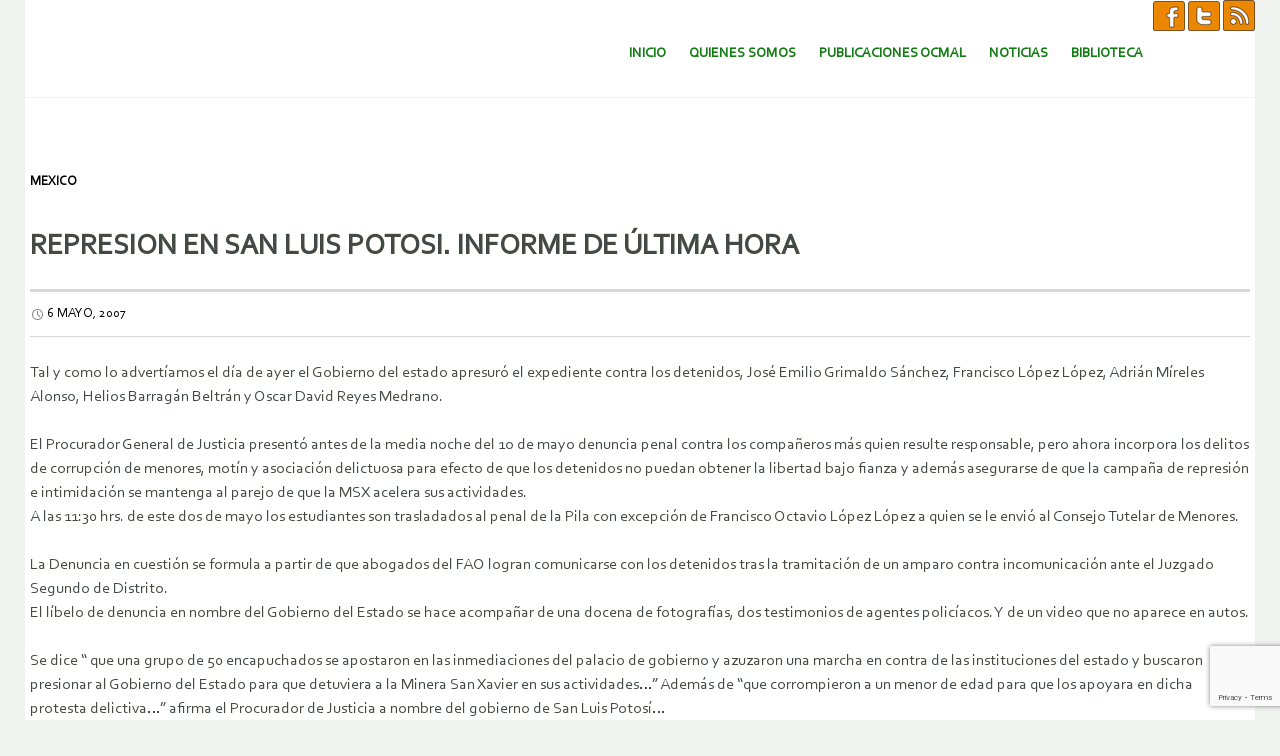

--- FILE ---
content_type: text/html; charset=utf-8
request_url: https://www.google.com/recaptcha/api2/anchor?ar=1&k=6LcKdGgbAAAAABaYeVur40iLDj4S9c1dT1wXYfGm&co=aHR0cHM6Ly93d3cub2NtYWwub3JnOjQ0Mw..&hl=en&v=N67nZn4AqZkNcbeMu4prBgzg&size=invisible&anchor-ms=20000&execute-ms=30000&cb=viissfudnr8r
body_size: 48883
content:
<!DOCTYPE HTML><html dir="ltr" lang="en"><head><meta http-equiv="Content-Type" content="text/html; charset=UTF-8">
<meta http-equiv="X-UA-Compatible" content="IE=edge">
<title>reCAPTCHA</title>
<style type="text/css">
/* cyrillic-ext */
@font-face {
  font-family: 'Roboto';
  font-style: normal;
  font-weight: 400;
  font-stretch: 100%;
  src: url(//fonts.gstatic.com/s/roboto/v48/KFO7CnqEu92Fr1ME7kSn66aGLdTylUAMa3GUBHMdazTgWw.woff2) format('woff2');
  unicode-range: U+0460-052F, U+1C80-1C8A, U+20B4, U+2DE0-2DFF, U+A640-A69F, U+FE2E-FE2F;
}
/* cyrillic */
@font-face {
  font-family: 'Roboto';
  font-style: normal;
  font-weight: 400;
  font-stretch: 100%;
  src: url(//fonts.gstatic.com/s/roboto/v48/KFO7CnqEu92Fr1ME7kSn66aGLdTylUAMa3iUBHMdazTgWw.woff2) format('woff2');
  unicode-range: U+0301, U+0400-045F, U+0490-0491, U+04B0-04B1, U+2116;
}
/* greek-ext */
@font-face {
  font-family: 'Roboto';
  font-style: normal;
  font-weight: 400;
  font-stretch: 100%;
  src: url(//fonts.gstatic.com/s/roboto/v48/KFO7CnqEu92Fr1ME7kSn66aGLdTylUAMa3CUBHMdazTgWw.woff2) format('woff2');
  unicode-range: U+1F00-1FFF;
}
/* greek */
@font-face {
  font-family: 'Roboto';
  font-style: normal;
  font-weight: 400;
  font-stretch: 100%;
  src: url(//fonts.gstatic.com/s/roboto/v48/KFO7CnqEu92Fr1ME7kSn66aGLdTylUAMa3-UBHMdazTgWw.woff2) format('woff2');
  unicode-range: U+0370-0377, U+037A-037F, U+0384-038A, U+038C, U+038E-03A1, U+03A3-03FF;
}
/* math */
@font-face {
  font-family: 'Roboto';
  font-style: normal;
  font-weight: 400;
  font-stretch: 100%;
  src: url(//fonts.gstatic.com/s/roboto/v48/KFO7CnqEu92Fr1ME7kSn66aGLdTylUAMawCUBHMdazTgWw.woff2) format('woff2');
  unicode-range: U+0302-0303, U+0305, U+0307-0308, U+0310, U+0312, U+0315, U+031A, U+0326-0327, U+032C, U+032F-0330, U+0332-0333, U+0338, U+033A, U+0346, U+034D, U+0391-03A1, U+03A3-03A9, U+03B1-03C9, U+03D1, U+03D5-03D6, U+03F0-03F1, U+03F4-03F5, U+2016-2017, U+2034-2038, U+203C, U+2040, U+2043, U+2047, U+2050, U+2057, U+205F, U+2070-2071, U+2074-208E, U+2090-209C, U+20D0-20DC, U+20E1, U+20E5-20EF, U+2100-2112, U+2114-2115, U+2117-2121, U+2123-214F, U+2190, U+2192, U+2194-21AE, U+21B0-21E5, U+21F1-21F2, U+21F4-2211, U+2213-2214, U+2216-22FF, U+2308-230B, U+2310, U+2319, U+231C-2321, U+2336-237A, U+237C, U+2395, U+239B-23B7, U+23D0, U+23DC-23E1, U+2474-2475, U+25AF, U+25B3, U+25B7, U+25BD, U+25C1, U+25CA, U+25CC, U+25FB, U+266D-266F, U+27C0-27FF, U+2900-2AFF, U+2B0E-2B11, U+2B30-2B4C, U+2BFE, U+3030, U+FF5B, U+FF5D, U+1D400-1D7FF, U+1EE00-1EEFF;
}
/* symbols */
@font-face {
  font-family: 'Roboto';
  font-style: normal;
  font-weight: 400;
  font-stretch: 100%;
  src: url(//fonts.gstatic.com/s/roboto/v48/KFO7CnqEu92Fr1ME7kSn66aGLdTylUAMaxKUBHMdazTgWw.woff2) format('woff2');
  unicode-range: U+0001-000C, U+000E-001F, U+007F-009F, U+20DD-20E0, U+20E2-20E4, U+2150-218F, U+2190, U+2192, U+2194-2199, U+21AF, U+21E6-21F0, U+21F3, U+2218-2219, U+2299, U+22C4-22C6, U+2300-243F, U+2440-244A, U+2460-24FF, U+25A0-27BF, U+2800-28FF, U+2921-2922, U+2981, U+29BF, U+29EB, U+2B00-2BFF, U+4DC0-4DFF, U+FFF9-FFFB, U+10140-1018E, U+10190-1019C, U+101A0, U+101D0-101FD, U+102E0-102FB, U+10E60-10E7E, U+1D2C0-1D2D3, U+1D2E0-1D37F, U+1F000-1F0FF, U+1F100-1F1AD, U+1F1E6-1F1FF, U+1F30D-1F30F, U+1F315, U+1F31C, U+1F31E, U+1F320-1F32C, U+1F336, U+1F378, U+1F37D, U+1F382, U+1F393-1F39F, U+1F3A7-1F3A8, U+1F3AC-1F3AF, U+1F3C2, U+1F3C4-1F3C6, U+1F3CA-1F3CE, U+1F3D4-1F3E0, U+1F3ED, U+1F3F1-1F3F3, U+1F3F5-1F3F7, U+1F408, U+1F415, U+1F41F, U+1F426, U+1F43F, U+1F441-1F442, U+1F444, U+1F446-1F449, U+1F44C-1F44E, U+1F453, U+1F46A, U+1F47D, U+1F4A3, U+1F4B0, U+1F4B3, U+1F4B9, U+1F4BB, U+1F4BF, U+1F4C8-1F4CB, U+1F4D6, U+1F4DA, U+1F4DF, U+1F4E3-1F4E6, U+1F4EA-1F4ED, U+1F4F7, U+1F4F9-1F4FB, U+1F4FD-1F4FE, U+1F503, U+1F507-1F50B, U+1F50D, U+1F512-1F513, U+1F53E-1F54A, U+1F54F-1F5FA, U+1F610, U+1F650-1F67F, U+1F687, U+1F68D, U+1F691, U+1F694, U+1F698, U+1F6AD, U+1F6B2, U+1F6B9-1F6BA, U+1F6BC, U+1F6C6-1F6CF, U+1F6D3-1F6D7, U+1F6E0-1F6EA, U+1F6F0-1F6F3, U+1F6F7-1F6FC, U+1F700-1F7FF, U+1F800-1F80B, U+1F810-1F847, U+1F850-1F859, U+1F860-1F887, U+1F890-1F8AD, U+1F8B0-1F8BB, U+1F8C0-1F8C1, U+1F900-1F90B, U+1F93B, U+1F946, U+1F984, U+1F996, U+1F9E9, U+1FA00-1FA6F, U+1FA70-1FA7C, U+1FA80-1FA89, U+1FA8F-1FAC6, U+1FACE-1FADC, U+1FADF-1FAE9, U+1FAF0-1FAF8, U+1FB00-1FBFF;
}
/* vietnamese */
@font-face {
  font-family: 'Roboto';
  font-style: normal;
  font-weight: 400;
  font-stretch: 100%;
  src: url(//fonts.gstatic.com/s/roboto/v48/KFO7CnqEu92Fr1ME7kSn66aGLdTylUAMa3OUBHMdazTgWw.woff2) format('woff2');
  unicode-range: U+0102-0103, U+0110-0111, U+0128-0129, U+0168-0169, U+01A0-01A1, U+01AF-01B0, U+0300-0301, U+0303-0304, U+0308-0309, U+0323, U+0329, U+1EA0-1EF9, U+20AB;
}
/* latin-ext */
@font-face {
  font-family: 'Roboto';
  font-style: normal;
  font-weight: 400;
  font-stretch: 100%;
  src: url(//fonts.gstatic.com/s/roboto/v48/KFO7CnqEu92Fr1ME7kSn66aGLdTylUAMa3KUBHMdazTgWw.woff2) format('woff2');
  unicode-range: U+0100-02BA, U+02BD-02C5, U+02C7-02CC, U+02CE-02D7, U+02DD-02FF, U+0304, U+0308, U+0329, U+1D00-1DBF, U+1E00-1E9F, U+1EF2-1EFF, U+2020, U+20A0-20AB, U+20AD-20C0, U+2113, U+2C60-2C7F, U+A720-A7FF;
}
/* latin */
@font-face {
  font-family: 'Roboto';
  font-style: normal;
  font-weight: 400;
  font-stretch: 100%;
  src: url(//fonts.gstatic.com/s/roboto/v48/KFO7CnqEu92Fr1ME7kSn66aGLdTylUAMa3yUBHMdazQ.woff2) format('woff2');
  unicode-range: U+0000-00FF, U+0131, U+0152-0153, U+02BB-02BC, U+02C6, U+02DA, U+02DC, U+0304, U+0308, U+0329, U+2000-206F, U+20AC, U+2122, U+2191, U+2193, U+2212, U+2215, U+FEFF, U+FFFD;
}
/* cyrillic-ext */
@font-face {
  font-family: 'Roboto';
  font-style: normal;
  font-weight: 500;
  font-stretch: 100%;
  src: url(//fonts.gstatic.com/s/roboto/v48/KFO7CnqEu92Fr1ME7kSn66aGLdTylUAMa3GUBHMdazTgWw.woff2) format('woff2');
  unicode-range: U+0460-052F, U+1C80-1C8A, U+20B4, U+2DE0-2DFF, U+A640-A69F, U+FE2E-FE2F;
}
/* cyrillic */
@font-face {
  font-family: 'Roboto';
  font-style: normal;
  font-weight: 500;
  font-stretch: 100%;
  src: url(//fonts.gstatic.com/s/roboto/v48/KFO7CnqEu92Fr1ME7kSn66aGLdTylUAMa3iUBHMdazTgWw.woff2) format('woff2');
  unicode-range: U+0301, U+0400-045F, U+0490-0491, U+04B0-04B1, U+2116;
}
/* greek-ext */
@font-face {
  font-family: 'Roboto';
  font-style: normal;
  font-weight: 500;
  font-stretch: 100%;
  src: url(//fonts.gstatic.com/s/roboto/v48/KFO7CnqEu92Fr1ME7kSn66aGLdTylUAMa3CUBHMdazTgWw.woff2) format('woff2');
  unicode-range: U+1F00-1FFF;
}
/* greek */
@font-face {
  font-family: 'Roboto';
  font-style: normal;
  font-weight: 500;
  font-stretch: 100%;
  src: url(//fonts.gstatic.com/s/roboto/v48/KFO7CnqEu92Fr1ME7kSn66aGLdTylUAMa3-UBHMdazTgWw.woff2) format('woff2');
  unicode-range: U+0370-0377, U+037A-037F, U+0384-038A, U+038C, U+038E-03A1, U+03A3-03FF;
}
/* math */
@font-face {
  font-family: 'Roboto';
  font-style: normal;
  font-weight: 500;
  font-stretch: 100%;
  src: url(//fonts.gstatic.com/s/roboto/v48/KFO7CnqEu92Fr1ME7kSn66aGLdTylUAMawCUBHMdazTgWw.woff2) format('woff2');
  unicode-range: U+0302-0303, U+0305, U+0307-0308, U+0310, U+0312, U+0315, U+031A, U+0326-0327, U+032C, U+032F-0330, U+0332-0333, U+0338, U+033A, U+0346, U+034D, U+0391-03A1, U+03A3-03A9, U+03B1-03C9, U+03D1, U+03D5-03D6, U+03F0-03F1, U+03F4-03F5, U+2016-2017, U+2034-2038, U+203C, U+2040, U+2043, U+2047, U+2050, U+2057, U+205F, U+2070-2071, U+2074-208E, U+2090-209C, U+20D0-20DC, U+20E1, U+20E5-20EF, U+2100-2112, U+2114-2115, U+2117-2121, U+2123-214F, U+2190, U+2192, U+2194-21AE, U+21B0-21E5, U+21F1-21F2, U+21F4-2211, U+2213-2214, U+2216-22FF, U+2308-230B, U+2310, U+2319, U+231C-2321, U+2336-237A, U+237C, U+2395, U+239B-23B7, U+23D0, U+23DC-23E1, U+2474-2475, U+25AF, U+25B3, U+25B7, U+25BD, U+25C1, U+25CA, U+25CC, U+25FB, U+266D-266F, U+27C0-27FF, U+2900-2AFF, U+2B0E-2B11, U+2B30-2B4C, U+2BFE, U+3030, U+FF5B, U+FF5D, U+1D400-1D7FF, U+1EE00-1EEFF;
}
/* symbols */
@font-face {
  font-family: 'Roboto';
  font-style: normal;
  font-weight: 500;
  font-stretch: 100%;
  src: url(//fonts.gstatic.com/s/roboto/v48/KFO7CnqEu92Fr1ME7kSn66aGLdTylUAMaxKUBHMdazTgWw.woff2) format('woff2');
  unicode-range: U+0001-000C, U+000E-001F, U+007F-009F, U+20DD-20E0, U+20E2-20E4, U+2150-218F, U+2190, U+2192, U+2194-2199, U+21AF, U+21E6-21F0, U+21F3, U+2218-2219, U+2299, U+22C4-22C6, U+2300-243F, U+2440-244A, U+2460-24FF, U+25A0-27BF, U+2800-28FF, U+2921-2922, U+2981, U+29BF, U+29EB, U+2B00-2BFF, U+4DC0-4DFF, U+FFF9-FFFB, U+10140-1018E, U+10190-1019C, U+101A0, U+101D0-101FD, U+102E0-102FB, U+10E60-10E7E, U+1D2C0-1D2D3, U+1D2E0-1D37F, U+1F000-1F0FF, U+1F100-1F1AD, U+1F1E6-1F1FF, U+1F30D-1F30F, U+1F315, U+1F31C, U+1F31E, U+1F320-1F32C, U+1F336, U+1F378, U+1F37D, U+1F382, U+1F393-1F39F, U+1F3A7-1F3A8, U+1F3AC-1F3AF, U+1F3C2, U+1F3C4-1F3C6, U+1F3CA-1F3CE, U+1F3D4-1F3E0, U+1F3ED, U+1F3F1-1F3F3, U+1F3F5-1F3F7, U+1F408, U+1F415, U+1F41F, U+1F426, U+1F43F, U+1F441-1F442, U+1F444, U+1F446-1F449, U+1F44C-1F44E, U+1F453, U+1F46A, U+1F47D, U+1F4A3, U+1F4B0, U+1F4B3, U+1F4B9, U+1F4BB, U+1F4BF, U+1F4C8-1F4CB, U+1F4D6, U+1F4DA, U+1F4DF, U+1F4E3-1F4E6, U+1F4EA-1F4ED, U+1F4F7, U+1F4F9-1F4FB, U+1F4FD-1F4FE, U+1F503, U+1F507-1F50B, U+1F50D, U+1F512-1F513, U+1F53E-1F54A, U+1F54F-1F5FA, U+1F610, U+1F650-1F67F, U+1F687, U+1F68D, U+1F691, U+1F694, U+1F698, U+1F6AD, U+1F6B2, U+1F6B9-1F6BA, U+1F6BC, U+1F6C6-1F6CF, U+1F6D3-1F6D7, U+1F6E0-1F6EA, U+1F6F0-1F6F3, U+1F6F7-1F6FC, U+1F700-1F7FF, U+1F800-1F80B, U+1F810-1F847, U+1F850-1F859, U+1F860-1F887, U+1F890-1F8AD, U+1F8B0-1F8BB, U+1F8C0-1F8C1, U+1F900-1F90B, U+1F93B, U+1F946, U+1F984, U+1F996, U+1F9E9, U+1FA00-1FA6F, U+1FA70-1FA7C, U+1FA80-1FA89, U+1FA8F-1FAC6, U+1FACE-1FADC, U+1FADF-1FAE9, U+1FAF0-1FAF8, U+1FB00-1FBFF;
}
/* vietnamese */
@font-face {
  font-family: 'Roboto';
  font-style: normal;
  font-weight: 500;
  font-stretch: 100%;
  src: url(//fonts.gstatic.com/s/roboto/v48/KFO7CnqEu92Fr1ME7kSn66aGLdTylUAMa3OUBHMdazTgWw.woff2) format('woff2');
  unicode-range: U+0102-0103, U+0110-0111, U+0128-0129, U+0168-0169, U+01A0-01A1, U+01AF-01B0, U+0300-0301, U+0303-0304, U+0308-0309, U+0323, U+0329, U+1EA0-1EF9, U+20AB;
}
/* latin-ext */
@font-face {
  font-family: 'Roboto';
  font-style: normal;
  font-weight: 500;
  font-stretch: 100%;
  src: url(//fonts.gstatic.com/s/roboto/v48/KFO7CnqEu92Fr1ME7kSn66aGLdTylUAMa3KUBHMdazTgWw.woff2) format('woff2');
  unicode-range: U+0100-02BA, U+02BD-02C5, U+02C7-02CC, U+02CE-02D7, U+02DD-02FF, U+0304, U+0308, U+0329, U+1D00-1DBF, U+1E00-1E9F, U+1EF2-1EFF, U+2020, U+20A0-20AB, U+20AD-20C0, U+2113, U+2C60-2C7F, U+A720-A7FF;
}
/* latin */
@font-face {
  font-family: 'Roboto';
  font-style: normal;
  font-weight: 500;
  font-stretch: 100%;
  src: url(//fonts.gstatic.com/s/roboto/v48/KFO7CnqEu92Fr1ME7kSn66aGLdTylUAMa3yUBHMdazQ.woff2) format('woff2');
  unicode-range: U+0000-00FF, U+0131, U+0152-0153, U+02BB-02BC, U+02C6, U+02DA, U+02DC, U+0304, U+0308, U+0329, U+2000-206F, U+20AC, U+2122, U+2191, U+2193, U+2212, U+2215, U+FEFF, U+FFFD;
}
/* cyrillic-ext */
@font-face {
  font-family: 'Roboto';
  font-style: normal;
  font-weight: 900;
  font-stretch: 100%;
  src: url(//fonts.gstatic.com/s/roboto/v48/KFO7CnqEu92Fr1ME7kSn66aGLdTylUAMa3GUBHMdazTgWw.woff2) format('woff2');
  unicode-range: U+0460-052F, U+1C80-1C8A, U+20B4, U+2DE0-2DFF, U+A640-A69F, U+FE2E-FE2F;
}
/* cyrillic */
@font-face {
  font-family: 'Roboto';
  font-style: normal;
  font-weight: 900;
  font-stretch: 100%;
  src: url(//fonts.gstatic.com/s/roboto/v48/KFO7CnqEu92Fr1ME7kSn66aGLdTylUAMa3iUBHMdazTgWw.woff2) format('woff2');
  unicode-range: U+0301, U+0400-045F, U+0490-0491, U+04B0-04B1, U+2116;
}
/* greek-ext */
@font-face {
  font-family: 'Roboto';
  font-style: normal;
  font-weight: 900;
  font-stretch: 100%;
  src: url(//fonts.gstatic.com/s/roboto/v48/KFO7CnqEu92Fr1ME7kSn66aGLdTylUAMa3CUBHMdazTgWw.woff2) format('woff2');
  unicode-range: U+1F00-1FFF;
}
/* greek */
@font-face {
  font-family: 'Roboto';
  font-style: normal;
  font-weight: 900;
  font-stretch: 100%;
  src: url(//fonts.gstatic.com/s/roboto/v48/KFO7CnqEu92Fr1ME7kSn66aGLdTylUAMa3-UBHMdazTgWw.woff2) format('woff2');
  unicode-range: U+0370-0377, U+037A-037F, U+0384-038A, U+038C, U+038E-03A1, U+03A3-03FF;
}
/* math */
@font-face {
  font-family: 'Roboto';
  font-style: normal;
  font-weight: 900;
  font-stretch: 100%;
  src: url(//fonts.gstatic.com/s/roboto/v48/KFO7CnqEu92Fr1ME7kSn66aGLdTylUAMawCUBHMdazTgWw.woff2) format('woff2');
  unicode-range: U+0302-0303, U+0305, U+0307-0308, U+0310, U+0312, U+0315, U+031A, U+0326-0327, U+032C, U+032F-0330, U+0332-0333, U+0338, U+033A, U+0346, U+034D, U+0391-03A1, U+03A3-03A9, U+03B1-03C9, U+03D1, U+03D5-03D6, U+03F0-03F1, U+03F4-03F5, U+2016-2017, U+2034-2038, U+203C, U+2040, U+2043, U+2047, U+2050, U+2057, U+205F, U+2070-2071, U+2074-208E, U+2090-209C, U+20D0-20DC, U+20E1, U+20E5-20EF, U+2100-2112, U+2114-2115, U+2117-2121, U+2123-214F, U+2190, U+2192, U+2194-21AE, U+21B0-21E5, U+21F1-21F2, U+21F4-2211, U+2213-2214, U+2216-22FF, U+2308-230B, U+2310, U+2319, U+231C-2321, U+2336-237A, U+237C, U+2395, U+239B-23B7, U+23D0, U+23DC-23E1, U+2474-2475, U+25AF, U+25B3, U+25B7, U+25BD, U+25C1, U+25CA, U+25CC, U+25FB, U+266D-266F, U+27C0-27FF, U+2900-2AFF, U+2B0E-2B11, U+2B30-2B4C, U+2BFE, U+3030, U+FF5B, U+FF5D, U+1D400-1D7FF, U+1EE00-1EEFF;
}
/* symbols */
@font-face {
  font-family: 'Roboto';
  font-style: normal;
  font-weight: 900;
  font-stretch: 100%;
  src: url(//fonts.gstatic.com/s/roboto/v48/KFO7CnqEu92Fr1ME7kSn66aGLdTylUAMaxKUBHMdazTgWw.woff2) format('woff2');
  unicode-range: U+0001-000C, U+000E-001F, U+007F-009F, U+20DD-20E0, U+20E2-20E4, U+2150-218F, U+2190, U+2192, U+2194-2199, U+21AF, U+21E6-21F0, U+21F3, U+2218-2219, U+2299, U+22C4-22C6, U+2300-243F, U+2440-244A, U+2460-24FF, U+25A0-27BF, U+2800-28FF, U+2921-2922, U+2981, U+29BF, U+29EB, U+2B00-2BFF, U+4DC0-4DFF, U+FFF9-FFFB, U+10140-1018E, U+10190-1019C, U+101A0, U+101D0-101FD, U+102E0-102FB, U+10E60-10E7E, U+1D2C0-1D2D3, U+1D2E0-1D37F, U+1F000-1F0FF, U+1F100-1F1AD, U+1F1E6-1F1FF, U+1F30D-1F30F, U+1F315, U+1F31C, U+1F31E, U+1F320-1F32C, U+1F336, U+1F378, U+1F37D, U+1F382, U+1F393-1F39F, U+1F3A7-1F3A8, U+1F3AC-1F3AF, U+1F3C2, U+1F3C4-1F3C6, U+1F3CA-1F3CE, U+1F3D4-1F3E0, U+1F3ED, U+1F3F1-1F3F3, U+1F3F5-1F3F7, U+1F408, U+1F415, U+1F41F, U+1F426, U+1F43F, U+1F441-1F442, U+1F444, U+1F446-1F449, U+1F44C-1F44E, U+1F453, U+1F46A, U+1F47D, U+1F4A3, U+1F4B0, U+1F4B3, U+1F4B9, U+1F4BB, U+1F4BF, U+1F4C8-1F4CB, U+1F4D6, U+1F4DA, U+1F4DF, U+1F4E3-1F4E6, U+1F4EA-1F4ED, U+1F4F7, U+1F4F9-1F4FB, U+1F4FD-1F4FE, U+1F503, U+1F507-1F50B, U+1F50D, U+1F512-1F513, U+1F53E-1F54A, U+1F54F-1F5FA, U+1F610, U+1F650-1F67F, U+1F687, U+1F68D, U+1F691, U+1F694, U+1F698, U+1F6AD, U+1F6B2, U+1F6B9-1F6BA, U+1F6BC, U+1F6C6-1F6CF, U+1F6D3-1F6D7, U+1F6E0-1F6EA, U+1F6F0-1F6F3, U+1F6F7-1F6FC, U+1F700-1F7FF, U+1F800-1F80B, U+1F810-1F847, U+1F850-1F859, U+1F860-1F887, U+1F890-1F8AD, U+1F8B0-1F8BB, U+1F8C0-1F8C1, U+1F900-1F90B, U+1F93B, U+1F946, U+1F984, U+1F996, U+1F9E9, U+1FA00-1FA6F, U+1FA70-1FA7C, U+1FA80-1FA89, U+1FA8F-1FAC6, U+1FACE-1FADC, U+1FADF-1FAE9, U+1FAF0-1FAF8, U+1FB00-1FBFF;
}
/* vietnamese */
@font-face {
  font-family: 'Roboto';
  font-style: normal;
  font-weight: 900;
  font-stretch: 100%;
  src: url(//fonts.gstatic.com/s/roboto/v48/KFO7CnqEu92Fr1ME7kSn66aGLdTylUAMa3OUBHMdazTgWw.woff2) format('woff2');
  unicode-range: U+0102-0103, U+0110-0111, U+0128-0129, U+0168-0169, U+01A0-01A1, U+01AF-01B0, U+0300-0301, U+0303-0304, U+0308-0309, U+0323, U+0329, U+1EA0-1EF9, U+20AB;
}
/* latin-ext */
@font-face {
  font-family: 'Roboto';
  font-style: normal;
  font-weight: 900;
  font-stretch: 100%;
  src: url(//fonts.gstatic.com/s/roboto/v48/KFO7CnqEu92Fr1ME7kSn66aGLdTylUAMa3KUBHMdazTgWw.woff2) format('woff2');
  unicode-range: U+0100-02BA, U+02BD-02C5, U+02C7-02CC, U+02CE-02D7, U+02DD-02FF, U+0304, U+0308, U+0329, U+1D00-1DBF, U+1E00-1E9F, U+1EF2-1EFF, U+2020, U+20A0-20AB, U+20AD-20C0, U+2113, U+2C60-2C7F, U+A720-A7FF;
}
/* latin */
@font-face {
  font-family: 'Roboto';
  font-style: normal;
  font-weight: 900;
  font-stretch: 100%;
  src: url(//fonts.gstatic.com/s/roboto/v48/KFO7CnqEu92Fr1ME7kSn66aGLdTylUAMa3yUBHMdazQ.woff2) format('woff2');
  unicode-range: U+0000-00FF, U+0131, U+0152-0153, U+02BB-02BC, U+02C6, U+02DA, U+02DC, U+0304, U+0308, U+0329, U+2000-206F, U+20AC, U+2122, U+2191, U+2193, U+2212, U+2215, U+FEFF, U+FFFD;
}

</style>
<link rel="stylesheet" type="text/css" href="https://www.gstatic.com/recaptcha/releases/N67nZn4AqZkNcbeMu4prBgzg/styles__ltr.css">
<script nonce="GWNcMgku4AcNjZYPzjmNAg" type="text/javascript">window['__recaptcha_api'] = 'https://www.google.com/recaptcha/api2/';</script>
<script type="text/javascript" src="https://www.gstatic.com/recaptcha/releases/N67nZn4AqZkNcbeMu4prBgzg/recaptcha__en.js" nonce="GWNcMgku4AcNjZYPzjmNAg">
      
    </script></head>
<body><div id="rc-anchor-alert" class="rc-anchor-alert"></div>
<input type="hidden" id="recaptcha-token" value="[base64]">
<script type="text/javascript" nonce="GWNcMgku4AcNjZYPzjmNAg">
      recaptcha.anchor.Main.init("[\x22ainput\x22,[\x22bgdata\x22,\x22\x22,\[base64]/[base64]/[base64]/[base64]/[base64]/[base64]/KGcoTywyNTMsTy5PKSxVRyhPLEMpKTpnKE8sMjUzLEMpLE8pKSxsKSksTykpfSxieT1mdW5jdGlvbihDLE8sdSxsKXtmb3IobD0odT1SKEMpLDApO08+MDtPLS0pbD1sPDw4fFooQyk7ZyhDLHUsbCl9LFVHPWZ1bmN0aW9uKEMsTyl7Qy5pLmxlbmd0aD4xMDQ/[base64]/[base64]/[base64]/[base64]/[base64]/[base64]/[base64]\\u003d\x22,\[base64]\x22,\x22GcOhw7zDhMOMYgLDrcK6wpDCkcOcLsKiwpDDqMOxw61pwpwEHQsUw6ZsVlUPXD/DjljDqMOoE8KkfMOGw5sdFMO5GsK1w64Wwq3CmsKSw6nDoTDDqcO4WMKMYi9GajXDocOELcOgw73DmcKMwqJow77DtAAkCGnCsTYSSloQNmo1w643N8OBwolmBRLCkB3DssO5wo1dwrNGJsKHFXXDswcUcMKucC1iw4rCp8OyecKKV1xKw6t8O2HCl8ODWBLDhzp/wpjCuMKPw5Aew4PDjMK+UsOnYGHDjXXCnMOvw5/CrWolwoLDiMOBwrjDjCgowqZ+w6clZcKuIcKgwr7DhHdFw54zwqnDpRMrwpjDncKyczDDr8OpC8OfCzguP1vCrDt6wrLDssOiSsOZwqvCosOMBjEGw4NNwoU8bsO1AsKuADo/[base64]/w7bCvybDlsOgw43Dok4hFzpaw67DocKMJsOTZsKjw5QKwrzCkcKFX8KrwqEpwrbDggoSECRjw4vDmlI1H8OSw7ISwpDDs8OudD1/IMKwNwzCslrDvMOmCMKZNCfCncOPwrDDhyPCrsKxVwk6w7tXeQfClUMlwqZwLcKewpZsBsOBQzHCsGRYwqkEw7rDm2xMwoBOKMOkVEnCtjPCo25aG1xMwrdMwo7CiUFewoRdw6tdWzXCpMOxDMOTwp/CoWQyazpWDxfDqsO6w6jDh8Kkw6pKbMOZf3F9wqzDnBFww7nDv8K7GR7DusKqwoI9MEPCpSR/w6gmwqHCsko+c8ONfkxXw6QcBMK2wq8Ywo1/S8OAf8OQw75nAwXDjkPCucKuE8KYGMKFGMKFw5vCt8KCwoAww6PDiV4Hw5TDpgvCuWNNw7EfCsKFHi/[base64]/wrFywpdUw5PDuHxUwqvDm1wnw4bDicKuwo5zw5nCgScjwqrCm1vCsMKUwoA4w6IYV8O4OTNuwq/DlQ3CrlbDm0HDsWjCtcKfIHtIwrcKw7LCvQXCmsOJw68SwpxjGsO/[base64]/DnwfCh07Cu8KSwqvCtMKQw7fCsAbDuMKYGMORV1bDvMOcwpbDn8OEw5zCqsOewp0nTcKkwrJnfTAHwoIXwo47WsK6woHDv2vDgMK7w5XDgMKQC2IMwoIrwonChMKbw7IYP8KGMWbDs8O3w6HCosOrwp3CiT/[base64]/CiizDrMOKwpXDoQfDlBDDjRsjwpXDrS1xV8OUIlTCjwfDqsKJw7oCSAZaw65MFsOpLMOOWlo6bjvCu3jCgcKmGcObLsOLfErClsOyTcKAawTCszXCmMKYC8O4wqDCqhc5Tl8XwqPDlcKow67DpMOTw4TCucKIfjlaw4zDvHLDo8O/wqtraXfCosKNbCx/wpDDksO9w4Vgw5HCtjY3w7Uzwq1geQTClwAgw6jCh8OBAcKrwpNENlUzYQvDicOAGFfCjsKsBXB3w6fDslhXwpbDpsOABsKIw5TDtMOCQUIRKMO0w6IYXsONN1onOMOKw7/[base64]/DssOawpd+wrjCqcKNQMO1wo5RQ8O9w5HCmCUUK8KOwoQ2w5svwpfDmcKhwoldOcKKeMKDwqnDjAvCmk3DlVJDaQ4KIljCvMK4D8OyKERAGF/DohVTNiEBw58xVUfDiAE0GCrCgwNSwpVfwqpwH8OIScOpwqHDiMOffMKSwrMWBS4wR8KfwpXDocOEwp5vw7Emw5zDqMKhbcO0wropb8Kewo4qw5/CgcKNw7JsDMK+K8OVRMOKw7d3w49Fw6dww6vCjwY1w6fCjcKSw5ljBcKqIBnCkcKacAvCrFLCjsK+wqDDj3Y2w47CvMKGf8OoY8OKwpQNRnN/w5bDncOwwpAmalXDl8KewpLChjoMw73DscOlcnnDmsOiIxvCnMO8MjnCk1YrwrbCtHvDt1ULw5FPYsO+MGZ6wp/CpMKyw4DDr8K2w7TDqG5pDMK9w5bDpsK/CRdfw7bCuT1Gw63DiBZrw4nDu8OyMk7Du2zCssKvKWxLw6jCnsKwwqR2wq7CtMOswohIw7fCnsKHJ3NjTw0Ld8O/w7vDtUYXw7sMLVPDosOqOMOEE8O3AjFHwpfDsT9jwrLCgxHDpsOyw78RXMOnwr5XdsK8c8K/w4QVw7jDoMKgdjzCrMKJw5LDl8O8wrzDosOYX3lDw6YDVmrDu8OswrTCpsOxw6LCisOswq/[base64]/[base64]/DisOwwrAzNQbCiMK5wq7Cp8O2dTvDhMO7wqvCg8K+Lx/DiyQOwpFwB8KkwrrDvyJkw6U8BsOxcWY/b3ZmwoLDnUIpLsOsaMKaFn09VlQRN8OEw6bDmMK8d8KRCi9qGFrCrD9JVz3CtMK9woHCjG7DjVXDuMO+wpHCsgjDpR7CncOOG8OoG8KDwoLCmcOrMcKWfMONw5jCnzbCt0nChlEbw7rClcOiDRBcwqDDpA5pw70aw4V2wrtQPHI9wos6w4F1dQRMM2/Dh2vClcKIbGQ2wqlcHyvCglopf8K2GMOww4TCny/Cv8KrwonCscO7cMOIRzrCkA9mw6/DnmHDqcOUw6c1w5HDu8KzEC/DnTdlwqDDgSM3firDoMOCwqIbw5/[base64]/wodBwpbCjsOpw6B5wpRgwqbCrnJhRxnCtcOULCZKw4/CpMKRcQZjw63CqlbCqB5eBBDCsC4zNw7CuE7ChzdJPWPCjMOBw5fCkQvCgzEAGcKmw5I7C8OBwqgiw4XChsOmHSdmwojCqG/CgQrDikjCi0F2XMOxKcOKwq0Bw4HDgRBuwovCr8KXwofCkQjCoShKJUnDh8OCw7ldJmZOCMKfwrjDhiPCjhB7YRvDkMKkw5nDjsO/[base64]/w4pFwoXCucK9DcKaEcKePhXCrMKsUcKEaBBPwqnDm8K8wrrDpsK0w5bDnsKjw6ZpwoHDtsOuXMOwP8OIw71kwpYdwpMNJW3DnsOqZ8O9w5UTw6hJwp8gIyxDw5Jhw5t0D8KPXXBowo3Dn8Ogw5/DlMK9SyLDrjjDqyPDvnzCvsKNC8OFPRLCiMKeBMKHw5N+OQjDuHTDtTfCqzAdwo7DthlOwq/[base64]/CksOjwrTCo1/Cj0k9wpNlM2nDkcORw4lhR8OSE8OkC2dFw6XDoHYrw4RleknDs8ODPWBQwqlxw5/CusKdw6ouwr7CisOuW8KhwoIubxluPWBXKsO/[base64]/DtmjDhD1bI1LDqR8XwogFwpbCnHjDhhnClsK4w5TDvBEywpbDosK4wp0QGcO1w6xGbH7DklF9csK9w6xWw4/[base64]/DChuwrZow4Jmw6LDkFvDtcOaFnrDnMOew7h8w5Ytwroiw7rCtidtBcK2X8Kuwrlcw5UZIcKfE3ciM0TDiTfDrsOxw6TDrW1Uwo3CsEfDhsOHVA/[base64]/DsHdHw5fDrDjDsBbDhcOHAcKnD8KqwooaUCrDo8OyInTDqMKDw4LDjjbCskRJwqbDvwtXwr7DsgPDosOww4tbwq7DhMKDw45Mwo0ewpVow6o0L8KnC8OeZ37Dv8KkFnkNeMKlw7kvw6rDgz/CsB0rw67CocO5wrNaA8K4d3TDssO9FcOtWjHDtUXDu8KTSBFjGGfDhMOaR1TCm8OawqTCgTHCvRrDiMKCwrVsMTgNC8OdSFJFw7sDw79qX8KVw75ETSbDpsODw43DlcKge8KfwqFkRg7CpQ7Ch8OmbMOvw7zDu8KGwoPCucOEwo/CoDFywq4/JXnCoyANYTDDmGfCu8KEw7LCsDA3wpQtw64KwodOecK1SMKMOHjDqcOrw55OCRZkSMO7czA/ScK8wpZhUsKqBcOQdsKnfwTDg2VXB8KWw6cawoTDlcKowpjDpsKMT35zwoNvBMOEwrbDm8KQE8KELMOMw55qw4dHwq3ColrCh8KUCW4EVEfDojTCsDR9WlRLS1nClT/[base64]/ChsKkWMOvw4dTwqbDqsOJRwTCm8KFKcO+XjIPX8OdKTLDsTo8w5/DmwLDrCDCjhvDkhTDmmg2w77DhxDDqsKiCAQQKsOKwoNFw7t/wpvDjQEgw4VKB8KacDHCmcKeCcOzbifChzbDvxUuMhsrCMOmGsOFw74ew61BM8Onwp7Dh0scPlrDm8K7wpN9AMOhBC/DlsOrwrDCrcKgwolPwrZ7ZllJB1nCiRrDpmPDgGzCksO/SsOFe8OAV0vDucOFdQzDpGowd13DkMOJbcOUwrpQFXEtFcOEYcK6w7doD8K9wqLDv1gTQSPCmAEIwo0Wwq7DkE3DljIXwrVNw4DDikXCu8KRFMKCwrjCg3cRwpfDrwtQcMKJbwQaw6lYw5Qkw7VzwpdzS8OBKMKMVMOlRcOOBsOewq/DmFbCunDCosKZwp7Co8KobHvDlDwpwrvCo8O8wr/Cp8KVMgg1wphiwrLCuBYOAsOCw43CrREJwrJNw4Q6bcOowr/DrCI4TlFNHcKhIsO6woRoBsOSdF3DoMKrCMOZN8OJwpdREcO+QsKwwpkWZUHCsHrDmBN+w6tHWk/[base64]/[base64]/CqXDDk8KSw5DDrcO0SBc4K8OPQh/CiMKewodHwoLCjMOvNsK7wqXCtcOKwr48SsKJwpcpRyTCiSgGYMK1wpPDosOlw7cBUGLDuB/[base64]/DrsOXdyJ0wqoiw4rDjsOWHMK+wrHDlWEew7jDpsO+AFXCscK4wqzCl2oAOXhKw4R/LMK2Vj3CljrDtMKsDMK3HMO+wojCjw/CqcOGdsOVwqPCgMK3fcO1wplywq7DiSZccsKcwp1OODHCjGfDlcKJwpPDosO/wqtBwpfCt2RKD8Osw4VRwoRDw7p9w7TCosKACsKEwofCt8KpfEwNZwzDlnVPFMKswqsQd3AQUkfDqUDDkcKRw6AMFsKfw7ciOsOpw4TDgcKnR8Kpw6dywo0tw6nCiwvDlzPClcOKeMKkT8KSw5XDoGFzMm8TwrLDn8KDXMOxw7FdK8OQJjvCgMOvw6/[base64]/[base64]/CrMKyw4jCqGbCrsOVaDkRw5fDvx4OXRxuaxcUbzFfw7DDt1p0DMK5ZMK0FxAnfMKGw5rDiFRsUF3CjiFmHHozKWzDoWTDsAjCiiLClcO/[base64]/DocKGw5bDhsOcEMOVwoTCvsO2QcKOwr3DtMKgQsOqwp8xT8K6w4XDksOhd8OFVsO9Gh3CtEs6woktwrDCg8OfRMK+w5PDiQtwwqrDoMOqwppFRGjCocOQcsOrwqPCpivDrEUzwp9xw74+w7w8Fl/ChiY5wqbCjsOSM8K+RkbCpcKCwp0sw7zDnSJmwotYP1XCm3/Cp2VHwqMPw694w7hJcGXDicK/w7YZEBF6S1ceYHx0acOXXTQNw4JUw67Cp8O3wrhfEHJ5w54YPQB/[base64]/w4NMwpwZwrPDocOgZMKJw4XDpMOvwrw7Z0LDp8Krw7TCh8KqBxZqw6bDgsKFN3rDv8K6w5nCvcK6w6vClsOow5Myw4LCisKOf8O0SsO0ISfCjX7Cs8Kjfw/[base64]/w58HAXTCmjnColkuwpxGw7xGw6haXTVewq9sFMOUw5J4wqlzBX/CnsOMw6jDtsOEwqIBbiPDmAgtIsOtSsKpw7gNwqjCnsOzHsO3w7LDgU7DlyzCpG/CmkbDscK/EmXDpTRpIljCq8Oxw6TDm8K6wqHCtsOxwq/Dsj1vRQxOwonDsTg/cypBIUMqAcOewqTCjUI5wrXDnm5LwppUF8OPIMOVw7bDpMOhXlrCvMKhJXQiwrvDr8OXQQ8Tw616U8OMw47CrsOXwptuwoghw4HCgsKMK8OpI3lGPcO1wptXwpfCt8KeYMOiwpXDkkTDg8KbQsO/T8KXw5dXw6DDiypcw4PDi8Oqw7XDjUTCtMOBScKsHkNhERcPUjNhw7d2RcOcBsK3wpPCv8Kaw4jCuDTDvsKIUWLCvGzDpcOKwo46SGQ4wp4nw65Kw4jDosKKwoTDpsOKIsOMNCZHw5Q3w6VTwqQ0wqzDmMOTUE/Ck8OJWnTCljXDoxzDvcOywpnCp8OMf8KCFMKFw6MObMKWZcOHwpA1cibCsGLDn8OYwo7DghwRKcKww6sYT2INahUUw5zCk37Cn2QfEFvDmF/CgMK3w5jDlcOUw4TComZ3wqbCkF/DtMO9w7PDo3tlw4xHKsKLw5PCiFx0wp3DgcKsw6FewqDDik3DsFTDlm/Cq8OPwp3DvRLDicKLZsOPRz7DjcOVQsKzNnJVcMKgfMOKw5bDtMOpdMKHwrbDgMKmX8O8w55Rw5HCgMK0w4U7Hz/CgsKlw5JOFsKfTn7Ds8ORNCrCllUlW8O8NHTDlytLW8K+L8K+XsKAX3EkYhMDw4LCjV0Bwo0iLMO8w5DCr8OEw517w59Wwq/[base64]/CjFPaGLCmsKcEx4lwofDvcKEOsKTw7TCrzYaNcK1b8Obw5TCk3Q8al3CoQVie8KOKsK2w5hzKyjCicOuJixuWyZkTCBNM8OqO0PDgDDDqxwPwrPDvk1fw5t0wpjCjG3DsCh+BWDDusOjR3/[base64]/Ct8K9QkJGd8KDdlnDkcK0SkTDjsKHw7kmcUVITcOKNcKeT0pPOgXCg1TDhXlNw5nCkMOSwqUCbl3CtV58ScKRw4DCrW/DvFrCpcKvSMKAwowpEMOwMV5Fw4JaXcKZCyw5wqjDo2JteCJ8wqzDuUg7w58iw78/ZAEke8KJw4BOw7VEaMKrw5s/NsKyAcK+EwfDoMOHfjtNw6XCiMOafgQGNDLDtsKxw6dlFAEKw5QWw7TDtsKhc8Onw7o0w5PClkLDiMKuwpfCvcO+XMOeB8OWw6rDv8KOfsKQUcKxwoLDoj3CuGTCtW5eEjHCu8OcwrfDjT/CkcOdwo96w43CuVUmw7jDoQslJcKRICPDp2fCjH/DmDzDiMKiw68rGcKtSsOnDMKzAMOGwobCl8KGw5xbw49Gw4FiS3jDhm7Dg8KabcOAw4E3w7nDpkvDoMOGGXYoGsOPccKQJW/DqsOvPyY5GMOQwrJwKmnDrFkUwoc3U8KSK3A1w6fDtFXDrsORwpptVcO5wq/[base64]/CulQEWTgIaMKKwr7CpwFASFY7wq3Ct8KSfcOswp/DvVPDvGrCisOIwqIuRwlZw41iOsKmKMO6w7bDiUUSXcKwwoRvQcOmwrLCpD/[base64]/w4JLwojCrsOrd8O7W8OEQsKjWg/[base64]/[base64]/[base64]/[base64]/DkhfDq8Kdf8Khwp52woDCu8OvwoLDq8KOCDlnbEnDpWAkwrvDoycLJ8ObP8Oyw5jDt8OHw6TChsKHwr9qcMOnw6HDoMKacsKyw6o+WsKFw6HCg8OuWsK6EC/Cq0DDg8K0wpAYWHoveMKjw5fCtcKAwpByw7pLw78twrV6wrYzw4JPDcKIJnAEwoHCi8OqwovCucK6Qh0Cwp3CgMOaw550SmDCosOywrl6dMO5bAt4KcKZOT5mwpkgM8OoVB9/UcKbwod4IMKsWT3CsHE8w416woPDt8O7w43DnG7Ct8KIY8OgwrXDhMOqJS/CosOjwoDClz/DrXARwoHClRkZwocVeBfCrsKKwrjDhUjCjG3CrcKTwoIew74Uw60pwoIBwoDDgjwfJsOwRsOuw4/CvSNSw4Rxwp4Yc8OCwrTCv2/CgsOCNsOVRcKgwqPDlEnDngBowpLCusOwwoQZwplUwqrCqsO1T1rDoXN4N3HCnjfCqg/CszNoIDHCvMKZJjRZwpfCoW3DnsOJQcKfSXVTU8OJR8KYw7vCpGvDj8KwO8O0w7HCicKew5cCBnTCt8Otw5Fcw5jDi8O/PMKHfcK4wrjDucOQwq8cSsOuf8KbccOYwoBHw5taZnh+Cg/CgcO+OnvDnsKvwo5dw4nCmcOXYz/Cu3IswpjDtRkaal9eI8KkfsKdRG1fw4PDq3pUw4TCvS9YP8KubBHDrsOrwrEmwr95wrwHw4/ClsKtwo3DpBPCnm9Fw59SSMOjb3nDs8O/F8OtES7DrB0Aw5fCkUzDmsOkw7zCkwBkBAXDosKPw75FKcK5wppPwprDumXDtzw2w64Dw5MjwqjDnwh9w4kONcOQQD9bSAPDuMOmaCHDuMOiwrJPwrtwwrfCicKmw6INX8O+w40gZxXDscKyw5AzwqM/U8OSwopTB8KxwoXCmEHDsDHCmMOJwoADcVUmwrtzU8OgNF0bwp1NIMO2wqvDv2k+MMOdTcOwV8K1HMORMSzCjFTDoMKFQcKJEmtpw5hFAC3CvcKkwq8rQcKZKcKEw5HDvgXCrSzDtANaA8K1P8KQwq/Dh1LCvARBWyjCkxwWw4dvw7phwqzCiGzDh8OlDRDDkcOdwo0fHsKdwoTDkUTChcK0wpElw4tUWcKPK8O+PcK9ecKRM8O5NGbDpFLCpcORw6fDpAbCjTYkw6ArbF7Di8KBw5/[base64]/w7LCscOMDcKDAcKQAcOVZEoNw5nDlH/CgUzDmFvCjh3ClMKlI8KRR30+W0kWCMOFw5Fnw4l7e8KFwr3Ds3ABQzouw5/CtgYVISjDoB1/wo3CqyEoNcKkUcKTwpfDq2Zrwr9vw5bCosKbw5/[base64]/w5Q/w7LCl1RiPCVawo9aP8OQAl8EBcK/YMKeFUZJw6XDvMKTwpdHI2zCqibCuEnCsWhADSfCsjDClcKnPcODwq4kazYOw6wLOCnCrRB8fCo/[base64]/DucK3Z2jCj8KGwoQawrfCgQDDhTkfw4IWPMKJw74Dwoo8CE3CqsKrw5ULw6HDsA/[base64]/LTQAZ2jDlGA1VMOoXWjChcOJfsOAC0Y+cMObLMKVwprDpD/DocOCwoAHw7BWCmRXwrfClgY1HMObwpIZwpHCk8K4UEotw6zDojAnwpvDugVSA3bCtVfDksOSTUlwwrLDpsOsw504wrPCsUbCqXHCvVDCoGcjMzbDlMO1w6EJcsKICSRPw5U6w6kvwrrDnlQXEMOlw4/DmsK8worDo8K/[base64]/[base64]/CoiTDmS1MQsKIaUvDiztdPsKww50yw7RGZ8KWfBg+w4/CvxVxfh4/w5/DlMKVCyjCjMONwqTDm8OYw4EzNVonwrTCu8Kmw7l4EcKLw6zDi8KBKsOhw5TCpcK4wqHCnG0yPMKawrdZwrxyI8KgwpvCs8OTKATCtcOifgTChsKHLD7Cn8K+woHCoFjDlxjCssOvwq1Gw63Cu8O/K1/DvR/CnVvDmMOdwo3DkRXDrFZMw4YZIcOjQ8OhwrvDnivDmEPDqzDDkkxpAn5QwrxcwoXDhlsgHsK0J8KdwpcQZRc1w6pEV3bDnnDDjcObw6rDqcKxwqkPwpNWw4hSNMOlw7MtwojDkMOZw4NBw5/Co8KAfsOXUMO5CsOqBWouwr5IwqYmYsOzw5h8UDnCn8KLEMKSOlfCjcKzw4/DkzjCncKew4A/wqxgwrQuw5DCkCsbBMO6LF9QXcKbw6xnQh5BwrnDmE7Crwdnw4TDtnHCqVzCmEV0w6wbwp3CoGFZKj3DskPDhsOqw7llw6c2QMKaw4/ChHvDs8ORw5xfw5/DncK4w53CuDHDmMKTw5MiEcO0XCXCjMOzw6dyMUFRw5xYS8OPwo3Du0zDkcOkwoDCoB7CqcKnLUrDqzPDpj/[base64]/DqCI0w73DiVrCrcKuSUTDtsOMaTUTw4RNwo5nw5JZBMK4VcOpNQDCgsOoCsK4cwc3fsOlwoYZw4N/McOOa1wEwoDDgHAgFMKoI1bDk0fDlsK4w6jDg0d7P8KCPcKJDjHDq8O0bB7Cj8ONXVDCrMOJGkLCjMKAeCfCilfChAzChRnCjmzCswxyw6bDqcOYFsKmw4Azw5dowoDDs8OSS3dTP3J0wpzDjMKzwowKwpLCpHrCh0IOBmnDmcKGeAHCpMKVDkfCqMOGWU/Cgi/DtMOtVn/CnyvDusOiwqpxasO2K1B4w5tgwqXChcK7w4xeWAQQw7rCvcKLK8Ozw47DtMKsw6ZgwpA0MxhlBwDDm8O6cmbDncOGwqXChX3Dvk3Cp8KzfcKCw49BwpjCrnhoNB0Lw7TCnjjDhcKkw5jCsWQVwr82w7xcMMOdwonDt8O5CsKzwo9bw7J/w55SYkh5PwPCu3jDpGXDscOTH8KpPggEwqhoKcOmQAlGw5PDoMK+WXHCl8KlRHhjYsK0bcO0DBDDolMew6VVEnHCkydUFmvCk8KAE8Oewp7Dk1s2w7g/w5wVw6HDmj4dwqfDjcOkw6RPwq3DrsKQw5RPV8Odw5vDgTwAQsOmMcOjXjUSw70DTxTDs8KDT8KKw5YUbcOWe3rDsk7Ct8OmwrbCnMK8wptyLMK1WcKIwo/[base64]/wo/DknfCjlJPw7vCkMOww55kNSbCp8KVwrk5asORQ8O2w54XKMOEMxYodX3CucKiU8OEMsKmHiVifMOxHcKbRFVGMnfDqcOxw6lRQMOHW2YXFU9qw63CqsKpdkrDmw/Dm3fDmynCmsKJwpVwA8KTwp/CiRLCv8OsUSTCp1YWcABVUsKsdsOhXBjDm3QEwrFbGzPDosK/w4vChcOOCik/w7TCqGVNVDXChsK+wqPCqMOfw7DDlcKKw7zCgsOGwphITlLCucKLPVojDcK8w4kDw6bDqcKNw7zDphXDhcKjwqvCn8KwwpwEaMKhLGjClcKHIsKxB8Oyw6rDvwhpwodRwoEISsKcTTPClsKXw4TCnH3DpcOfwrbCssOrCzIKw5fCmsK3wq/DiWwfw6cAdcKmw40+B8Oswot0wqB8Yn9WX33DiyJ3W0JGw5k+wqHDm8KhworDgRBEwpRQwp1NP0kawofDksOyQsOwYsKwU8KMSTMowrR3wo3DhUXDvnrCu3s2esKqwpptUsKcw7NfwojDuGLCv0gGwojDrMKQw5HCg8OXAcOWwo/DgsKjwq5hYcK4RRp0w4/CtcOvwr/Chm00ByMqLcK0PGjCrMK0XhnDv8Kfw4PDhcKMw6TCg8ObdcOww5jCusOKVcKxQsKgwqcVEH3CsWMeesK1wr3Dk8KWZcKZfsK+w5ljUXnDv0vDrBlMfRZ1L3lrZEFWwqcJw65XwpLCrMKmB8Knw7rDhxpEG3sGXcK3cX/[base64]/w7DDjj82XTVYE3HDoD5xI8OQfi3DusOVwqV2Sg5Cwr1WwqA5BHfCh8K/[base64]/Dg8KpAMOmN8O6KcKbw4PCmmXDnzrDrMKoSMKHwo1Fwp3Dnwl5cE7DuCTCvlcNS1V6wqDDh13Cu8OEMDjCnMO5Y8KxUMK8Q07Cp8KEw6fDmsKGDBDCik/Ctk0vw4fChcKvw4PCmcKjwogpXELCn8Kcwrc3FcOUw73DkSHDi8OKwrrCnmVeSsO+wo8YE8KAwqXCvmZVSkrDsW4Fw7nDgsK9w5MeVhjDiQ19w4DCs24lLUHDuVdQTcOowq96D8OBXi1zw5bCh8Kjw7PDn8OVw77Do2nCi8OEwrfClH/Cj8O/w7LDncKkw6FFEGjDrcKmw4TDocO/CgA8BE7DkcOiw5QcQcOtccO4wql9ecKtwoNxwpvCvsKlw6jDgsKFw4nChH7Dg3zCkF/DncOjYsKWd8O1e8Owwo7DrcOaLmDCrkRqwrMBwqoww5zCpsKzwptawq/CqSwVc18mwqcRw4PDsh/Dp2x+wrvCjQ5zK1fDg0tHwrDCkQbChsOOUTE/P8O/w63DssKkwrgPbcKcw4LCm2jCuSXDgAM/w4Z8NEQCw6c2wrdaw5dwD8KWZWLDvsOTYR/DhkjCiwLDhsKWYQoQw4HCu8OgWCDDn8KoTsKxwo8Vf8Ozwr41WlFGQxEuwqTClcOIc8KKw4bDksO2f8Oow6BsCMOdKG7Cq2LDrEnCo8KTw5bCqDoUwodtCcKfPcKGKcKZEsOlZDXDn8O7wqMWDjjDgCljw5/Cjgc5w5VGY2Vgw60uw71kw7PCgcKeRMKPUhYnw586LsKIwqvCtMODS1/CmmM8w7gcwoXDkcO6BVTDrcOfbVLCscKYw6HCi8Ovw77DrsKwbMKQOUHCj8KwF8O5wqAlSBPDvcOwwoosUsOswpzDkQgvHMOmI8KVwpfCl8K/EgrCvMKyM8KEw6HDqQnCmADDjcO7OzsywqDDncOAYCM1w4FGwqE/FsOpwq9MAsKAwp3DqQbCqg8lQcKhw6HCqykXw6DCoX9Ew4NQw50fw6ktDVPDkBrCr3nDmsOMO8OwG8K7w7nCucKEwpMWwrnDgsKWDMOdw61/w4JqZGg3BAtnwpTCucKzWlrDmsKHVcOwGMOcWGrCh8O/w4HDi2Y3KDjDksK4AsOZwrNiH2/[base64]/wrzDgMK0w4UCw6Fdw7QNw7ocw4bDoF9Dw6LDn8OEY2AVw6RpwoIiw6ssw5YlK8KawqLCswJtAMKTBsO6w4zCicK/IA7Dp3/CocODPsKnVkLCnMOHwo3Dq8OCYWTDtWUMw6Nrw5bCg1dQwp4UQwbDiMOaPsKJwoLCiQdwwq18FGfCuwLCuSU9EMOGNTbCgzHDqGPDt8KlLsK+T2rCisOCLRxVK8K3JBPCocKoFMK5dcOswrIbcwPDr8OeIsKTKcK8wo/Dr8K/w4XCqCnDgAETEsOgcnvCpsKswrIqw5TCr8Kewr7CoyUpw700wqLCgFXDgyZ1GQhBDsO1w7/Dl8OnWMKiZcOuQsODbyJGczx3GMKOwqVuWynDqMKkwr/[base64]/Dgw3DvcKUOkzDgMKDMw5awrnCvUHDiMO2wrfDg2/ClCYGw7FWaMOdMwh7wq9xHyzCv8O8w7pdw6JsIw3DjwVuwposw4XDrG/DncO1woV1dEPDsTjCisO/LMK7w6AswroYFMOpwr/Com/[base64]/[base64]/CrsOHwpbCsC93eTXCknrDp8KqKMKsPBBlHBUubsKcw5dQw7/CiUwSw4RFwpcQNFYiwqcmORzDgUDDmzVww6p4w77CvsK+ZMKGEBg4wqnCqMOsPwB4wqoqw6ZpPRTDv8Oew4c+RsOiwovDrD5Hc8OjwpPDow95w7ttT8OrXHPCgFDCv8OXw4R/w5vCqcK4woPCs8K9flLDn8KLwpA5PcODw4fDhWN0wq4ODEMkwrBzwqrDscOxMnI+w5BMw6XCncKBG8Kaw4lFw4w6JsKSwpknw5/DqjNbOjZuwpt9w7vDtcK3wqDDqDErwrBJw53Cu03DuMObw4EVE8ONThrCrmJUdGnDvMKLK8Krw4E8VDfCmigsesO9w6rCvMKPw73Ci8KZwoPCpMKudQLDocOQVsKawpHDlDp7DsOPw5zDh8KlwqbDo17CusOoNAZUY8KCO8KmVQZOdMO9OC/DicK4AiY2w4kkRGZWwp3DlsOjw6DDsMOcamwcwp4aw6thw7DDoXInwqQFw6TCl8O3ZMK5w6LCt1jCmMKgMBMVccKSw5DCgSQTZiXDgWTDszx/wqHDmsKCRyvDsx4PMcO0wqPDq0jDnsObw4d+wqJDM30kInJ2w7nCh8ONwpREAibDhx3DlcOiw47DtS7CssOYPCHDk8KVE8KYV8KVw7/CvE7CncKmw5rClyDDp8OUw4vDlMOhw7JXw4sTOcO7ViDDnMOHwpLCsj/[base64]/w7g3ccKPw5rDvcKHwrk+w6jDksOQRMKQwonDosOMP8KRVcKuw6FLwoHCmB8WDQ/CvE8FX0bCicK6w4nDscKOwp/CjsO7w5nCp01YwqTDp8Kzw5bCqR9SLcOFJS0LXWXDkjLDmhjCgsK9TcOwPxoWFcO4w4dWXMKWBsODwos6Q8K4wo3DrcKmwoYhcXE/In0gwpTDhBcuE8KaVg7Di8OaYVPDkCPCvMOtw7Qtw5fDlsOgwqcgW8KewrcPwpHDplfCjsOKw5dKXcOKSyTDqsOzVjtvwq9qfU3Dg8OIw73DrMO0w7VecMO3YDwjw4RSwpFuw6bCkUAdb8Kjwo/DpsOlwrvCq8K7wo3Ctgksw77DkMOEw6xWI8KDwqdHw47DhCrCkcKdwozCinNswqxHwrTDoQjCkMKnw747TsO9wqXDmMOSegHCrzFHwqjCtkFEbsOmwr5JW2HDoMODXXzClsOoU8KZO8OjMMKVOVnCj8Olw5PCkcKRw5DCgytaw7JAw45Iw5szdsKqw70PFGHChsO5XH/Cgjc8P0YcQBXDmsKmw4HCtsOcwpfCkFbDkTNLYm3DmUhkNsKKw7vDk8OfwrbDtcOzG8OSXivDg8Kbw7IEw7BLJcOTccKaYsKLwrcYACJsRcKGR8Oiwo3CmXAMDC/Du8OlHDpoR8KDVMO3KjF6FsKFwqJRw4duPkrCkE09w6nDuSh6JzUDw4PDosKkwo8oV0/DgsOUwq0/TCVPw6tMw61RI8KPRQfCs8Ozwo/CuCkgIMOMwoA6wqwVe8K3D8OzwroiMkEAOsKSwofCrQ7CpDoRwrV4w6jCtsKkw5JofEnCnjovw4oqwojCrsKDSk5sw6/CnWFHHg1bwoTCnMKCesKRwpXDp8Kuw67DqcO4wqdwwpAcOBJaTMOwwr3DtBQyw4HDosKQYsKaw7fDisKywpHDsMOYwrjDqMK3wo/CjBPDtEfDr8KNwo1XScOzw4kRYSXDtggtZTbCpcOQD8OJSsOyw5TDsR98a8KZJmDDvcKYfMOUw7JMwoNTw7ZJNsKnwq5pW8O/CQ1Twrt/w7vDnQfCmElvKmjCsXrDgjEJw4IJwqXClVoew6zDmcKIwoI5MXLDi0fDisOWFFfDlcONwqo/[base64]/Dni7DoMKEJRbDtCxTAwrDtMKow5LDmcK5NWVZwoPDvMKvw6Njw5RAw69ZOhnDrUrDhMKswqfDi8Kew4Umw7XCn03Dvg5Bw4jCt8KKWR1hw58aw4rClFMPUMOuY8OgccOjVsOqwqfDmiXDtcOLw5LDvk1WFcKyKsOjNUPDjVdLU8ONUMK9wp/CliAjWSrDr8KgwqjDm8KNwocePQ3DlwvCglRfP1JFwrBXB8Ksw7TDscK5w57CqsOPw5XDqsKWNcKIw48fL8KtKgwZUl7Dv8Olw5QFwooWw7IcW8O0wp3DsgxFwrgBe15/wo1iwrJlEcKBXsOgw4LCgMONw6ljw4XCg8Ozwr/DhsOZTRXDow3Do04ucC8gOUbCvcKUJMKdecK0N8OeGcOXS8OKccOLw4rDlCAFaMKXMUYow53DhETCqsOOw6zCpTvDnUghw6Bmw5HDpm04wo7CmsKPwrbDrlHDmHfDrBnCqU8Dw5HDjWE5DsKAVBjDm8OzD8Kkw7TClDoMBsKPOFnClT7CvQhkw7Juw7/CjybDmF7CrmXCgVUgbcOrLsKnLsOjQXfDvsO0wrRbw6nDkMObw47Cp8OxwpTDncOwwrjDosOSw6MScg5me27DpMK2OWYywqUUw6QLwoXCj0zDucOFJiDCpADDmQ7Co0hiNTPDmhwMfi0Cw4Y+w4QlNgjDscONwqvCr8O0EQ9pw4FSJcOzw6w/woUaccKPw4DCmDQlw4Icw6rDjXVlw4BiwpvDlxzDqR/[base64]/OhJpdGTCkQzDjUXDvD1ITsOkwoBKw4rDl3HCmsKRwoPDjcK6PHfCoMKlwpckwrXCg8KBwp4IU8KzVMOywobClcOvwo99w7k0CsKTwpvCucOyAsK7w7ETNsKYwqR1WxLDsjPDj8OvX8OudMOywpbDjTgpfcOqTcOZw7pgwpp7w4xPw5FAIMOfcE7Culttw6AkGCtsNm/CssKwwqBMU8KQw6jDisO4w6phBCJxO8K/[base64]/DkB4DYzgIdCDDn8Kvw6LCkF/CicKaw4NDw4oDwrh0NsORwrAHwp0Xw7/DoEhYPcKjw5MZw48CwqXCoE0+EVnCssK2eScQwpbCgMOcwpnCmF/Dr8KacEYmPAkOwr8lwpDDhj/CkTVMw652S1DDnsKNZcOGQ8KnwpjDi8OOwoLDmCXDtWZTw5/[base64]/c8Ohw6lnwoPCosKNw5DDlUHCr8KBXSlEL8OqwpzDmsOTFcOMwqjCtzkEw6NKw4tqwoDDt0/Dv8OVZ8OQV8K/f8OhPcOACcOaw5zCtTfDnMK1w53CnGvDqk/CuR/DhxPDpcOswoVzUMOGPcKGPMKrw59lwqVhwqMIw6BDwoUYwqwYLVFkCcKjwo0Qw7bCrSIsMioFwqvCgG8gwq8Rw4EQwp/Cq8OWwqnCiRBWw6IpCMKVY8OmVcKkTMKiaXvDkhRDZ1l3wrvCp8OsJsOTLQrClMKXRMO6w45ywqnCr1/CrcOMwrPCkg3CicK6wrnDrl7DqizCrsOew4bDncK/[base64]/[base64]/[base64]/M8O4wrFKTDHCjMOqfsKuwo1OwrJdTMKfwq/DmMKtwoLDmcKgSjt4QUBfwooPT3HCkXh9w4rCt3kpakfDu8KjTx8qY3zDvsKRwqwow6TDuhXDrW7Do2LCtMOYVnYHJ3k4cVIua8Krw4tDKCoNDsO4csO0P8OFwoUbfRMKQjg4wrzCp8OfBUgeR2/CkcOlw7Bhw7/Dojoxw6Mtbk4gb8O6w70CDMKOZFdZw7zCpMKVw6grw500w68DXsOOw5DCgcKDYsOzbmRGwoXChcOow43DlHHDiBzDtcKDUsOKGGMKw6rCpcKzwosIPn5ywrzDhHHCtsO2c8KLwr1CZRDDlCDCmWJXwop2JklRw4FQw6bCoMOBHmTDr3/Co8OBRArCuCbDr8OLw6l/wpPDmcO5N37DgVowLArDlsOjwp/[base64]/wroHUsKxwr9gRMOrTMKvw6Ypw69mIcKLw4U7bU4teEFUwpU5H0vCuWJ5wrvCvXbDrMKQIwvCicKow5PCg8OEwp9IwphcPGE0OicqA8Kiw69mdU4ww6YrUsKVw4/CocOGSwLDucOJw5BGIybCtx93wrRDwpoRM8K6w4fChR1FGsO0w5E5w6PCjAfCkMKCDMOlHcOXX0LDnxzCvsOyw6jCjwgMZsOVw57Cp8OeD2nDhsOKwpYPwqTDmsOkCMOEw47DjcKPwr/Cg8KQw7vDscOzR8Oiw4zDoWpVEUzCucKgw6/Dr8OWEh07L8Kjc0NNwqYLw6TDksO2wpvCo0nCgEs1w5gxD8KTOcKucMKBwo0nw5bDpDxtw69cwr3DocOuw64Jw5QfwoLDtMOwRBVTwpFLC8OrXMOfZsKGHQjDtFIhXMOCw5/CrMONwoB/w5Agw646wo07wp1HZB3DuF5RXBjDn8O8wosLZsKywqRRwrbCgSjCkz9+w4zCtsOmw6cEw4cAOMOvwpseCXtIVsO9dxPDtgHDp8Orwp55wpxrwrHCmF3CvBQmX04ZV8Oyw6DCmsKywp5DQk07w5UBBD3Dh3Y8Q38dw5BJw60/AMKOOsKVCUTCqcK/Z8OpIMKofFTDp0lzHT0XwqN4w70qL3c4PUE+w6XCs8OxH8KUw4/DksO7QMKqwpLCuR4PXsKAwr8OwqdcTnDCk1LCuMKCwqLCqMKdwrPDm31Cw4TDsUdVw6UzfjVqSMKLTsKOHMOHw5XCosOvwp3CosKSDWYDw6pbI8OowrLCsVE0bcOWUMO9XsKnwo/[base64]/DoMOgTVPCpcOBwrI3W8KHISQbLMKew7BPw7jDq8KKw7rCrj8BKMO6w7TCgcKxwpl7wrYBZsKpVWXDm23DtMKrwq/ChsK3wqZgw6fCv3XDpnrDlcKKwoc4XUFnKHnDk1DDmwjCr8K8w5/DmMOfXsK9XsO9wrxUXMKJwrIYw417wo8ZwrNmDsOVw7vCoQnCscKWaUw5K8KcwojDuAgNwpx2a8KgEsO2ZBLDiw\\u003d\\u003d\x22],null,[\x22conf\x22,null,\x226LcKdGgbAAAAABaYeVur40iLDj4S9c1dT1wXYfGm\x22,0,null,null,null,1,[21,125,63,73,95,87,41,43,42,83,102,105,109,121],[7059694,170],0,null,null,null,null,0,null,0,null,700,1,null,0,\[base64]/76lBhmnigkZhAoZnOKMAhmv8xEZ\x22,0,0,null,null,1,null,0,0,null,null,null,0],\x22https://www.ocmal.org:443\x22,null,[3,1,1],null,null,null,1,3600,[\x22https://www.google.com/intl/en/policies/privacy/\x22,\x22https://www.google.com/intl/en/policies/terms/\x22],\x22MCfh65pGFKwxKd30bIdBAnz7QuULuSO4uLJuX8slAWM\\u003d\x22,1,0,null,1,1769911557840,0,0,[143,220,255],null,[179,55,161,67,93],\x22RC-gvIYEjODwc2cNQ\x22,null,null,null,null,null,\x220dAFcWeA4zE_7W-30w1O8gKhNnxGmcg9vGW1D7dkWjBdEDClv_B1IUU1iaiL02X68LWMf7j74vP_s22a--McF90hknh52wC4539A\x22,1769994357976]");
    </script></body></html>